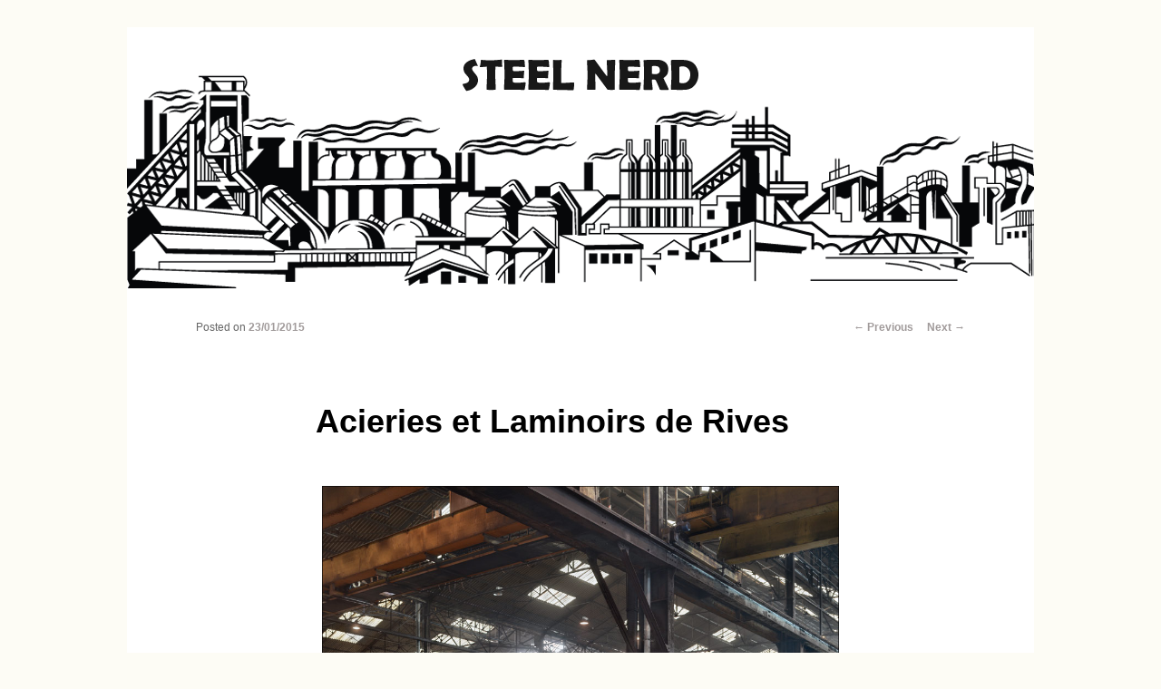

--- FILE ---
content_type: text/html; charset=UTF-8
request_url: http://www.steel-photo.org/2015/01/23/acieries-et-laminoirs-de-rives/
body_size: 5824
content:
<!DOCTYPE html>
<!--[if IE 6]>
<html id="ie6" lang="en-US">
<![endif]-->
<!--[if IE 7]>
<html id="ie7" lang="en-US">
<![endif]-->
<!--[if IE 8]>
<html id="ie8" lang="en-US">
<![endif]-->
<!--[if !(IE 6) & !(IE 7) & !(IE 8)]><!-->
<html lang="en-US">
<!--<![endif]-->
<head>
<meta charset="UTF-8" />
<meta name="viewport" content="width=device-width" />
<title>
Acieries et Laminoirs de Rives - Steel NerdSteel Nerd	</title>
<link rel="profile" href="http://gmpg.org/xfn/11" />
<link rel="stylesheet" type="text/css" media="all" href="http://www.steel-photo.org/wp-content/themes/twentyeleven/style.css" />
<link rel="pingback" href="http://www.steel-photo.org/xmlrpc.php">
<!--[if lt IE 9]>
<script src="http://www.steel-photo.org/wp-content/themes/twentyeleven/js/html5.js" type="text/javascript"></script>
<![endif]-->

<!-- This site is optimized with the Yoast SEO plugin v13.1 - https://yoast.com/wordpress/plugins/seo/ -->
<meta name="robots" content="max-snippet:-1, max-image-preview:large, max-video-preview:-1"/>
<link rel="canonical" href="http://www.steel-photo.org/2015/01/23/acieries-et-laminoirs-de-rives/" />
<meta property="og:locale" content="en_US" />
<meta property="og:type" content="article" />
<meta property="og:title" content="Acieries et Laminoirs de Rives - Steel Nerd" />
<meta property="og:description" content="The rolling mill in Rives s.Fur at the rim of the Isere valley in France was founded in 1912. It runs two section rolling mill and produces bars and sections. Images now at my website. &nbsp;" />
<meta property="og:url" content="http://www.steel-photo.org/2015/01/23/acieries-et-laminoirs-de-rives/" />
<meta property="og:site_name" content="Steel Nerd" />
<meta property="article:publisher" content="https://www.facebook.com/Steel.Industry.Photography/?ref=hl" />
<meta property="article:tag" content="Acieries et Laminoirs de Rives" />
<meta property="article:tag" content="France" />
<meta property="article:tag" content="Rives" />
<meta property="article:tag" content="Rolling Mill" />
<meta property="article:section" content="Works" />
<meta property="article:published_time" content="2015-01-23T12:44:59+00:00" />
<meta property="og:image" content="http://www.steel-photo.org/wp-content/uploads/2015/01/rives7614g.jpg" />
<meta name="twitter:card" content="summary_large_image" />
<meta name="twitter:description" content="The rolling mill in Rives s.Fur at the rim of the Isere valley in France was founded in 1912. It runs two section rolling mill and produces bars and sections. Images now at my website. &nbsp;" />
<meta name="twitter:title" content="Acieries et Laminoirs de Rives - Steel Nerd" />
<meta name="twitter:image" content="http://www.steel-photo.org/wp-content/uploads/2015/01/rives7614g.jpg" />
<script type='application/ld+json' class='yoast-schema-graph yoast-schema-graph--main'>{"@context":"https://schema.org","@graph":[{"@type":"WebSite","@id":"http://www.steel-photo.org/#website","url":"http://www.steel-photo.org/","name":"Steel Nerd","inLanguage":"en-US","description":"Steel industry photos and facts","potentialAction":{"@type":"SearchAction","target":"http://www.steel-photo.org/?s={search_term_string}","query-input":"required name=search_term_string"}},{"@type":"ImageObject","@id":"http://www.steel-photo.org/2015/01/23/acieries-et-laminoirs-de-rives/#primaryimage","inLanguage":"en-US","url":"http://www.steel-photo.org/wp-content/uploads/2015/01/rives7614g.jpg","width":"940","height":"888"},{"@type":"WebPage","@id":"http://www.steel-photo.org/2015/01/23/acieries-et-laminoirs-de-rives/#webpage","url":"http://www.steel-photo.org/2015/01/23/acieries-et-laminoirs-de-rives/","name":"Acieries et Laminoirs de Rives - Steel Nerd","isPartOf":{"@id":"http://www.steel-photo.org/#website"},"inLanguage":"en-US","primaryImageOfPage":{"@id":"http://www.steel-photo.org/2015/01/23/acieries-et-laminoirs-de-rives/#primaryimage"},"datePublished":"2015-01-23T12:44:59+00:00","dateModified":"2015-01-23T12:44:59+00:00","author":{"@id":"http://www.steel-photo.org/#/schema/person/62610cf116f0ba37ee08dbff0f36b949"}},{"@type":["Person"],"@id":"http://www.steel-photo.org/#/schema/person/62610cf116f0ba37ee08dbff0f36b949","name":"Uwe Niggemeier","image":{"@type":"ImageObject","@id":"http://www.steel-photo.org/#authorlogo","inLanguage":"en-US","url":"http://1.gravatar.com/avatar/ab246cf0524c8be218c8df0ed8c36fe5?s=96&d=blank&r=g","caption":"Uwe Niggemeier"},"sameAs":[]}]}</script>
<!-- / Yoast SEO plugin. -->

<link rel='dns-prefetch' href='//s.w.org' />
<link rel="alternate" type="application/rss+xml" title="Steel Nerd &raquo; Feed" href="http://www.steel-photo.org/feed/" />
<link rel="alternate" type="application/rss+xml" title="Steel Nerd &raquo; Comments Feed" href="http://www.steel-photo.org/comments/feed/" />
<link rel="alternate" type="application/rss+xml" title="Steel Nerd &raquo; Acieries et Laminoirs de Rives Comments Feed" href="http://www.steel-photo.org/2015/01/23/acieries-et-laminoirs-de-rives/feed/" />
		<script type="text/javascript">
			window._wpemojiSettings = {"baseUrl":"https:\/\/s.w.org\/images\/core\/emoji\/12.0.0-1\/72x72\/","ext":".png","svgUrl":"https:\/\/s.w.org\/images\/core\/emoji\/12.0.0-1\/svg\/","svgExt":".svg","source":{"concatemoji":"http:\/\/www.steel-photo.org\/wp-includes\/js\/wp-emoji-release.min.js?ver=5.3.20"}};
			!function(e,a,t){var n,r,o,i=a.createElement("canvas"),p=i.getContext&&i.getContext("2d");function s(e,t){var a=String.fromCharCode;p.clearRect(0,0,i.width,i.height),p.fillText(a.apply(this,e),0,0);e=i.toDataURL();return p.clearRect(0,0,i.width,i.height),p.fillText(a.apply(this,t),0,0),e===i.toDataURL()}function c(e){var t=a.createElement("script");t.src=e,t.defer=t.type="text/javascript",a.getElementsByTagName("head")[0].appendChild(t)}for(o=Array("flag","emoji"),t.supports={everything:!0,everythingExceptFlag:!0},r=0;r<o.length;r++)t.supports[o[r]]=function(e){if(!p||!p.fillText)return!1;switch(p.textBaseline="top",p.font="600 32px Arial",e){case"flag":return s([127987,65039,8205,9895,65039],[127987,65039,8203,9895,65039])?!1:!s([55356,56826,55356,56819],[55356,56826,8203,55356,56819])&&!s([55356,57332,56128,56423,56128,56418,56128,56421,56128,56430,56128,56423,56128,56447],[55356,57332,8203,56128,56423,8203,56128,56418,8203,56128,56421,8203,56128,56430,8203,56128,56423,8203,56128,56447]);case"emoji":return!s([55357,56424,55356,57342,8205,55358,56605,8205,55357,56424,55356,57340],[55357,56424,55356,57342,8203,55358,56605,8203,55357,56424,55356,57340])}return!1}(o[r]),t.supports.everything=t.supports.everything&&t.supports[o[r]],"flag"!==o[r]&&(t.supports.everythingExceptFlag=t.supports.everythingExceptFlag&&t.supports[o[r]]);t.supports.everythingExceptFlag=t.supports.everythingExceptFlag&&!t.supports.flag,t.DOMReady=!1,t.readyCallback=function(){t.DOMReady=!0},t.supports.everything||(n=function(){t.readyCallback()},a.addEventListener?(a.addEventListener("DOMContentLoaded",n,!1),e.addEventListener("load",n,!1)):(e.attachEvent("onload",n),a.attachEvent("onreadystatechange",function(){"complete"===a.readyState&&t.readyCallback()})),(n=t.source||{}).concatemoji?c(n.concatemoji):n.wpemoji&&n.twemoji&&(c(n.twemoji),c(n.wpemoji)))}(window,document,window._wpemojiSettings);
		</script>
		<style type="text/css">
img.wp-smiley,
img.emoji {
	display: inline !important;
	border: none !important;
	box-shadow: none !important;
	height: 1em !important;
	width: 1em !important;
	margin: 0 .07em !important;
	vertical-align: -0.1em !important;
	background: none !important;
	padding: 0 !important;
}
</style>
	<link rel='stylesheet' id='moztheme2011-css'  href='http://www.steel-photo.org/wp-content/plugins/twenty-eleven-theme-extensions/moztheme2011.css?ver=5.3.20' type='text/css' media='all' />
<link rel='stylesheet' id='social-impact-css-css'  href='http://www.steel-photo.org/wp-content/plugins/social-impact-widget/css/social-impact-widget.css?ver=5.3.20' type='text/css' media='all' />
<link rel='stylesheet' id='wp-block-library-css'  href='http://www.steel-photo.org/wp-includes/css/dist/block-library/style.min.css?ver=5.3.20' type='text/css' media='all' />
<link rel='stylesheet' id='wp-block-library-theme-css'  href='http://www.steel-photo.org/wp-includes/css/dist/block-library/theme.min.css?ver=5.3.20' type='text/css' media='all' />
<link rel='stylesheet' id='twentyeleven-block-style-css'  href='http://www.steel-photo.org/wp-content/themes/twentyeleven/blocks.css?ver=20181230' type='text/css' media='all' />
<link rel='stylesheet' id='tablepress-default-css'  href='http://www.steel-photo.org/wp-content/plugins/tablepress/css/default.min.css?ver=1.12' type='text/css' media='all' />
<link rel='https://api.w.org/' href='http://www.steel-photo.org/wp-json/' />
<link rel="EditURI" type="application/rsd+xml" title="RSD" href="http://www.steel-photo.org/xmlrpc.php?rsd" />
<link rel="wlwmanifest" type="application/wlwmanifest+xml" href="http://www.steel-photo.org/wp-includes/wlwmanifest.xml" /> 
<meta name="generator" content="WordPress 5.3.20" />
<link rel='shortlink' href='http://www.steel-photo.org/?p=2573' />
<link rel="alternate" type="application/json+oembed" href="http://www.steel-photo.org/wp-json/oembed/1.0/embed?url=http%3A%2F%2Fwww.steel-photo.org%2F2015%2F01%2F23%2Facieries-et-laminoirs-de-rives%2F" />
<link rel="alternate" type="text/xml+oembed" href="http://www.steel-photo.org/wp-json/oembed/1.0/embed?url=http%3A%2F%2Fwww.steel-photo.org%2F2015%2F01%2F23%2Facieries-et-laminoirs-de-rives%2F&#038;format=xml" />
<style type="text/css">body{color:#373737}
.entry-title, .entry-title a{color:#222222}
.entry-meta{color:#666666}
#page{background-color:#fff}
body{background-color:#e2e2e2}
.widget_calendar #wp-calendar tfoot td, .widget_calendar #wp-calendar th, .entry-header .comments-link a, .entry-meta .edit-link a, .commentlist .edit-link a, pre{background-color:#f1f1f1}
#site-title a{color:#111}
#site-description{color:#7a7a7a}
#branding{background-color:#fff}
#access, #access ul ul a{background:#181818}
#access li:hover > a, #access a:focus, #access ul ul *:hover > a{background:#383838}
#access ul ul a{border-bottom-color:#383838}
#access a, #access li:hover > a, #access a:focus, #access ul ul a, #access ul ul *:hover > a{color:#eeeeee}
</style>	<style>
		/* Link color */
		a,
		#site-title a:focus,
		#site-title a:hover,
		#site-title a:active,
		.entry-title a:hover,
		.entry-title a:focus,
		.entry-title a:active,
		.widget_twentyeleven_ephemera .comments-link a:hover,
		section.recent-posts .other-recent-posts a[rel="bookmark"]:hover,
		section.recent-posts .other-recent-posts .comments-link a:hover,
		.format-image footer.entry-meta a:hover,
		#site-generator a:hover {
			color: #a19b9b;
		}
		section.recent-posts .other-recent-posts .comments-link a:hover {
			border-color: #a19b9b;
		}
		article.feature-image.small .entry-summary p a:hover,
		.entry-header .comments-link a:hover,
		.entry-header .comments-link a:focus,
		.entry-header .comments-link a:active,
		.feature-slider a.active {
			background-color: #a19b9b;
		}
	</style>
			<style type="text/css" id="twentyeleven-header-css">
				#site-title,
		#site-description {
			position: absolute;
			clip: rect(1px 1px 1px 1px); /* IE6, IE7 */
			clip: rect(1px, 1px, 1px, 1px);
		}
				</style>
		<style type="text/css" id="custom-background-css">
body.custom-background { background-color: #fdfcf5; }
</style>
	</head>

<body class="post-template-default single single-post postid-2573 single-format-standard custom-background wp-embed-responsive single-author singular two-column right-sidebar">
<div id="page" class="hfeed">
	<header id="branding" role="banner">
			<hgroup>
				<h1 id="site-title"><span><a href="http://www.steel-photo.org/" rel="home">Steel Nerd</a></span></h1>
				<h2 id="site-description">Steel industry photos and facts</h2>
			</hgroup>

						<a href="http://www.steel-photo.org/">
									<img src="http://www.steel-photo.org/wp-content/uploads/2019/02/cropped-aastahlkulisse5.png" width="1000" height="288" alt="Steel Nerd" />
							</a>
			
						<div class="only-search with-image">
					<form method="get" id="searchform" action="http://www.steel-photo.org/">
		<label for="s" class="assistive-text">Search</label>
		<input type="text" class="field" name="s" id="s" placeholder="Search" />
		<input type="submit" class="submit" name="submit" id="searchsubmit" value="Search" />
	</form>
			</div>
				
			<nav id="access" role="navigation">
				<h3 class="assistive-text">Main menu</h3>
								<div class="skip-link"><a class="assistive-text" href="#content">Skip to primary content</a></div>
															</nav><!-- #access -->
	</header><!-- #branding -->


	<div id="main">

		<div id="primary">
			<div id="content" role="main">

				
					<nav id="nav-single">
						<h3 class="assistive-text">Post navigation</h3>
						<span class="nav-previous"><a href="http://www.steel-photo.org/2014/12/19/narrow-strip-mill/" rel="prev"><span class="meta-nav">&larr;</span> Previous</a></span>
						<span class="nav-next"><a href="http://www.steel-photo.org/2015/02/24/real-heavy-plate/" rel="next">Next <span class="meta-nav">&rarr;</span></a></span>
					</nav><!-- #nav-single -->

					
<article id="post-2573" class="post-2573 post type-post status-publish format-standard hentry category-works tag-acieries-et-laminoirs-de-rives tag-france tag-rives tag-rolling-mill">
	<header class="entry-header">
		<h1 class="entry-title">Acieries et Laminoirs de Rives</h1>

				<div class="entry-meta">
			<span class="sep">Posted on </span><a href="http://www.steel-photo.org/2015/01/23/acieries-et-laminoirs-de-rives/" title="1:44 PM" rel="bookmark"><time class="entry-date" datetime="2015-01-23T13:44:59+01:00">23/01/2015</time></a><span class="by-author"> <span class="sep"> by </span> <span class="author vcard"><a class="url fn n" href="http://www.steel-photo.org/author/senelster/" title="View all posts by Uwe Niggemeier" rel="author">Uwe Niggemeier</a></span></span>		</div><!-- .entry-meta -->
			</header><!-- .entry-header -->

	<div class="entry-content">
		<p><span style="font-size: small;"><a href="http://www.steel-photo.org/wp-content/uploads/2015/01/rives7614g.jpg"><img class="alignleft size-full wp-image-2574" title="Acieries et Laminoirs de Rives" src="http://www.steel-photo.org/wp-content/uploads/2015/01/rives7614g.jpg" alt="" width="940" height="888" srcset="http://www.steel-photo.org/wp-content/uploads/2015/01/rives7614g.jpg 940w, http://www.steel-photo.org/wp-content/uploads/2015/01/rives7614g-300x283.jpg 300w, http://www.steel-photo.org/wp-content/uploads/2015/01/rives7614g-529x500.jpg 529w, http://www.steel-photo.org/wp-content/uploads/2015/01/rives7614g-635x600.jpg 635w, http://www.steel-photo.org/wp-content/uploads/2015/01/rives7614g-317x300.jpg 317w" sizes="(max-width: 940px) 100vw, 940px" /></a><br />
The rolling mill in Rives s.Fur at the rim of the Isere valley in France was founded in 1912.<br />
It runs two section rolling mill and produces bars and sections.<br />
<a title="Stahlseite" href="http://www.stahlseite.de/rives.htm">Images now at my website.</a><br />
</span></p>
<p>&nbsp;</p>
			</div><!-- .entry-content -->

	<footer class="entry-meta">
		This entry was posted in <a href="http://www.steel-photo.org/category/works/" rel="category tag">Works</a> and tagged <a href="http://www.steel-photo.org/tag/acieries-et-laminoirs-de-rives/" rel="tag">Acieries et Laminoirs de Rives</a>, <a href="http://www.steel-photo.org/tag/france/" rel="tag">France</a>, <a href="http://www.steel-photo.org/tag/rives/" rel="tag">Rives</a>, <a href="http://www.steel-photo.org/tag/rolling-mill/" rel="tag">Rolling Mill</a> by <a href="http://www.steel-photo.org/author/senelster/">Uwe Niggemeier</a>. Bookmark the <a href="http://www.steel-photo.org/2015/01/23/acieries-et-laminoirs-de-rives/" title="Permalink to Acieries et Laminoirs de Rives" rel="bookmark">permalink</a>.		
			</footer><!-- .entry-meta -->
</article><!-- #post-2573 -->

						<div id="comments">
	
	
	
		<div id="respond" class="comment-respond">
		<h3 id="reply-title" class="comment-reply-title">Leave a Reply <small><a rel="nofollow" id="cancel-comment-reply-link" href="/2015/01/23/acieries-et-laminoirs-de-rives/#respond" style="display:none;">Cancel reply</a></small></h3><form action="http://www.steel-photo.org/wp-comments-post.php" method="post" id="commentform" class="comment-form"><p class="comment-notes"><span id="email-notes">Your email address will not be published.</span> Required fields are marked <span class="required">*</span></p><p class="comment-form-comment"><label for="comment">Comment</label> <textarea id="comment" name="comment" cols="45" rows="8" maxlength="65525" required="required"></textarea></p><p class="comment-form-author"><label for="author">Name <span class="required">*</span></label> <input id="author" name="author" type="text" value="" size="30" maxlength="245" required='required' /></p>
<p class="comment-form-email"><label for="email">Email <span class="required">*</span></label> <input id="email" name="email" type="text" value="" size="30" maxlength="100" aria-describedby="email-notes" required='required' /></p>
<p class="comment-form-url"><label for="url">Website</label> <input id="url" name="url" type="text" value="" size="30" maxlength="200" /></p>
<p class="comment-form-cookies-consent"><input id="wp-comment-cookies-consent" name="wp-comment-cookies-consent" type="checkbox" value="yes" /> <label for="wp-comment-cookies-consent">Save my name, email, and website in this browser for the next time I comment.</label></p>
<p class="form-submit"><input name="submit" type="submit" id="submit" class="submit" value="Post Comment" /> <input type='hidden' name='comment_post_ID' value='2573' id='comment_post_ID' />
<input type='hidden' name='comment_parent' id='comment_parent' value='0' />
</p><p style="display: none;"><input type="hidden" id="akismet_comment_nonce" name="akismet_comment_nonce" value="90518ce768" /></p><p style="display: none;"><input type="hidden" id="ak_js" name="ak_js" value="122"/></p></form>	</div><!-- #respond -->
	<p class="akismet_comment_form_privacy_notice">This site uses Akismet to reduce spam. <a href="https://akismet.com/privacy/" target="_blank" rel="nofollow noopener">Learn how your comment data is processed</a>.</p>
</div><!-- #comments -->

				
			</div><!-- #content -->
		</div><!-- #primary -->


	</div><!-- #main -->

	<footer id="colophon" role="contentinfo">

			

			<div id="site-generator">
												<a href="https://wordpress.org/" class="imprint" title="Semantic Personal Publishing Platform">
					Proudly powered by WordPress				</a>
			</div>
	</footer><!-- #colophon -->
</div><!-- #page -->

<script type='text/javascript' src='http://www.steel-photo.org/wp-includes/js/wp-embed.min.js?ver=5.3.20'></script>
<script async="async" type='text/javascript' src='http://www.steel-photo.org/wp-content/plugins/akismet/_inc/form.js?ver=4.1.3'></script>
<!--stats_footer_test--><script src="http://stats.wordpress.com/e-202604.js" type="text/javascript"></script>
<script type="text/javascript">
st_go({blog:'40366421',v:'ext',post:'2573'});
var load_cmc = function(){linktracker_init(40366421,2573,2);};
if ( typeof addLoadEvent != 'undefined' ) addLoadEvent(load_cmc);
else load_cmc();
</script>

</body>
</html>
